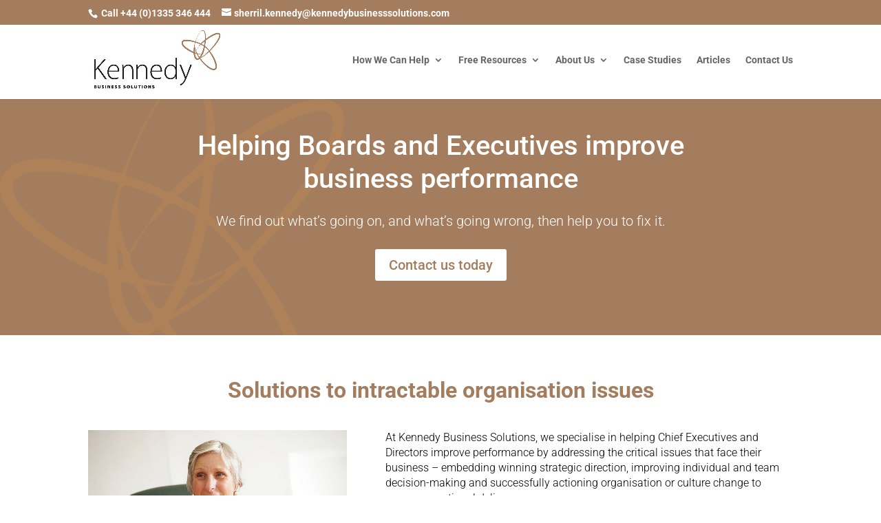

--- FILE ---
content_type: text/css
request_url: https://kennedybusinesssolutions.org/wp-content/et-cache/182/et-core-unified-tb-25-deferred-182.min.css?ver=1761131261
body_size: 1195
content:
.et_pb_section_0_tb_footer.et_pb_section,.et_pb_section_1_tb_footer.et_pb_section{background-color:#FFFFFF!important}.et_pb_image_0_tb_footer{margin-left:-6px!important;text-align:left;margin-left:0}.et_pb_divider_0_tb_footer,.et_pb_divider_1_tb_footer{margin-bottom:7px!important}.et_pb_divider_0_tb_footer:before,.et_pb_divider_1_tb_footer:before{border-top-color:#a37d5e}.et_pb_text_0_tb_footer.et_pb_text,.et_pb_text_1_tb_footer.et_pb_text,.et_pb_text_2_tb_footer.et_pb_text,.et_pb_text_3_tb_footer.et_pb_text,.et_pb_text_4_tb_footer.et_pb_text,.et_pb_text_5_tb_footer.et_pb_text{color:#A37D5E!important}.et_pb_text_0_tb_footer.et_pb_text a,.et_pb_text_1_tb_footer.et_pb_text a,.et_pb_text_2_tb_footer.et_pb_text a,.et_pb_text_3_tb_footer.et_pb_text a,.et_pb_text_4_tb_footer.et_pb_text a,.et_pb_text_5_tb_footer.et_pb_text a{color:#A37D5E!important;transition:color 300ms ease 0ms}.et_pb_text_0_tb_footer.et_pb_text a:hover,.et_pb_text_1_tb_footer.et_pb_text a:hover,.et_pb_text_2_tb_footer.et_pb_text a:hover,.et_pb_text_3_tb_footer.et_pb_text a:hover,.et_pb_text_4_tb_footer.et_pb_text a:hover,.et_pb_text_5_tb_footer.et_pb_text a:hover{color:#D6C2B5!important}.et_pb_text_0_tb_footer a,.et_pb_text_1_tb_footer a,.et_pb_text_3_tb_footer a,.et_pb_text_4_tb_footer a{font-weight:700}.et_pb_text_0_tb_footer{margin-bottom:-28px!important}.et_pb_text_1_tb_footer{line-height:0.8em;font-size:14px;line-height:0.8em;padding-top:3px!important;margin-top:1px!important}.et_pb_text_2_tb_footer,.et_pb_text_5_tb_footer{line-height:1.2em;font-size:14px;line-height:1.2em;background-color:#FFFFFF}.et_pb_text_2_tb_footer a,.et_pb_text_5_tb_footer a{font-size:14px;line-height:1.2em}.et_pb_image_1_tb_footer{text-align:center}.et_pb_divider_2_tb_footer{margin-bottom:15px!important}.et_pb_divider_2_tb_footer:before,.et_pb_divider_3_tb_footer:before,.et_pb_divider_4_tb_footer:before{border-top-color:#A37D5E;border-top-width:1px}.et_pb_divider_3_tb_footer{margin-bottom:18px!important}.et_pb_text_4_tb_footer{font-size:14px;margin-top:0px!important}.et_pb_divider_4_tb_footer{margin-bottom:-22px!important}.et_pb_row_3_tb_footer.et_pb_row{padding-top:28px!important;padding-top:28px}.et_pb_divider_2_tb_footer.et_pb_module,.et_pb_divider_3_tb_footer.et_pb_module,.et_pb_divider_4_tb_footer.et_pb_module{margin-left:auto!important;margin-right:auto!important}@media only screen and (min-width:981px){.et_pb_image_0_tb_footer,.et_pb_image_1_tb_footer{width:60%}.et_pb_divider_0_tb_footer{width:45%}.et_pb_divider_1_tb_footer,.et_pb_divider_2_tb_footer,.et_pb_divider_3_tb_footer,.et_pb_divider_4_tb_footer{width:100%}.et_pb_section_1_tb_footer{display:none!important}}@media only screen and (max-width:980px){.et_pb_image_0_tb_footer{width:60%}.et_pb_image_0_tb_footer .et_pb_image_wrap img,.et_pb_image_1_tb_footer .et_pb_image_wrap img{width:auto}.et_pb_divider_0_tb_footer{width:45%}.et_pb_divider_1_tb_footer{width:100%}.et_pb_image_1_tb_footer,.et_pb_divider_2_tb_footer,.et_pb_divider_3_tb_footer,.et_pb_divider_4_tb_footer{width:50%}}@media only screen and (min-width:768px) and (max-width:980px){.et_pb_section_0_tb_footer{display:none!important}}@media only screen and (max-width:767px){.et_pb_section_0_tb_footer{display:none!important}.et_pb_image_0_tb_footer .et_pb_image_wrap img,.et_pb_image_1_tb_footer .et_pb_image_wrap img{width:auto}}.et_pb_row_7.et_pb_row{margin-right:auto!important;margin-bottom:1px!important;margin-left:auto!important}.et_pb_text_8.et_pb_text{color:#FFFFFF!important}.et_pb_text_8{font-size:24px;margin-bottom:-25px!important}.et_pb_text_8 h2{font-size:32px;color:#A37D5E!important;text-align:center}.et_pb_text_8 h3{font-size:28px;text-align:left}.et_pb_image_1{text-align:left;margin-left:0}.et_pb_text_9{font-weight:300}.et_pb_toggle_0.et_pb_toggle h5,.et_pb_toggle_0.et_pb_toggle h1.et_pb_toggle_title,.et_pb_toggle_0.et_pb_toggle h2.et_pb_toggle_title,.et_pb_toggle_0.et_pb_toggle h3.et_pb_toggle_title,.et_pb_toggle_0.et_pb_toggle h4.et_pb_toggle_title,.et_pb_toggle_0.et_pb_toggle h6.et_pb_toggle_title,.et_pb_toggle_1.et_pb_toggle h5,.et_pb_toggle_1.et_pb_toggle h1.et_pb_toggle_title,.et_pb_toggle_1.et_pb_toggle h2.et_pb_toggle_title,.et_pb_toggle_1.et_pb_toggle h3.et_pb_toggle_title,.et_pb_toggle_1.et_pb_toggle h4.et_pb_toggle_title,.et_pb_toggle_1.et_pb_toggle h6.et_pb_toggle_title,.et_pb_toggle_2.et_pb_toggle h5,.et_pb_toggle_2.et_pb_toggle h1.et_pb_toggle_title,.et_pb_toggle_2.et_pb_toggle h2.et_pb_toggle_title,.et_pb_toggle_2.et_pb_toggle h3.et_pb_toggle_title,.et_pb_toggle_2.et_pb_toggle h4.et_pb_toggle_title,.et_pb_toggle_2.et_pb_toggle h6.et_pb_toggle_title,.et_pb_toggle_3.et_pb_toggle h5,.et_pb_toggle_3.et_pb_toggle h1.et_pb_toggle_title,.et_pb_toggle_3.et_pb_toggle h2.et_pb_toggle_title,.et_pb_toggle_3.et_pb_toggle h3.et_pb_toggle_title,.et_pb_toggle_3.et_pb_toggle h4.et_pb_toggle_title,.et_pb_toggle_3.et_pb_toggle h6.et_pb_toggle_title{font-size:17px;color:#A37D5E!important}.et_pb_toggle_0.et_pb_toggle,.et_pb_toggle_1.et_pb_toggle,.et_pb_toggle_2.et_pb_toggle,.et_pb_toggle_3.et_pb_toggle{font-weight:300;color:#000000!important;margin-bottom:-3px!important}.et_pb_toggle_0.et_pb_toggle a{font-weight:700;color:#A37D5E!important;line-height:1.4em;transition:color 300ms ease 0ms}.et_pb_toggle_0.et_pb_toggle a:hover,.et_pb_toggle_1.et_pb_toggle a:hover,.et_pb_toggle_2.et_pb_toggle a:hover,.et_pb_toggle_3.et_pb_toggle a:hover,.et_pb_text_10.et_pb_text a:hover{color:#D6C2B5!important}.et_pb_module.et_pb_toggle_0.et_pb_toggle,.et_pb_module.et_pb_toggle_1.et_pb_toggle,.et_pb_module.et_pb_toggle_2.et_pb_toggle{border-width:2px 0px 0px 0px;border-color:#A37D5E}.et_pb_toggle_0.et_pb_toggle.et_pb_toggle_open,.et_pb_toggle_1.et_pb_toggle.et_pb_toggle_open,.et_pb_toggle_2.et_pb_toggle.et_pb_toggle_open,.et_pb_toggle_3.et_pb_toggle.et_pb_toggle_open{background-color:#FFFFFF}.et_pb_toggle_0.et_pb_toggle.et_pb_toggle_close,.et_pb_toggle_1.et_pb_toggle.et_pb_toggle_close,.et_pb_toggle_2.et_pb_toggle.et_pb_toggle_close,.et_pb_toggle_3.et_pb_toggle.et_pb_toggle_close{background-color:RGBA(237,232,227,0.27)}.et_pb_toggle_0.et_pb_toggle.et_pb_toggle_open h5.et_pb_toggle_title,.et_pb_toggle_0.et_pb_toggle.et_pb_toggle_open h1.et_pb_toggle_title,.et_pb_toggle_0.et_pb_toggle.et_pb_toggle_open h2.et_pb_toggle_title,.et_pb_toggle_0.et_pb_toggle.et_pb_toggle_open h3.et_pb_toggle_title,.et_pb_toggle_0.et_pb_toggle.et_pb_toggle_open h4.et_pb_toggle_title,.et_pb_toggle_0.et_pb_toggle.et_pb_toggle_open h6.et_pb_toggle_title,.et_pb_toggle_1.et_pb_toggle.et_pb_toggle_open h5.et_pb_toggle_title,.et_pb_toggle_1.et_pb_toggle.et_pb_toggle_open h1.et_pb_toggle_title,.et_pb_toggle_1.et_pb_toggle.et_pb_toggle_open h2.et_pb_toggle_title,.et_pb_toggle_1.et_pb_toggle.et_pb_toggle_open h3.et_pb_toggle_title,.et_pb_toggle_1.et_pb_toggle.et_pb_toggle_open h4.et_pb_toggle_title,.et_pb_toggle_1.et_pb_toggle.et_pb_toggle_open h6.et_pb_toggle_title,.et_pb_toggle_2.et_pb_toggle.et_pb_toggle_open h5.et_pb_toggle_title,.et_pb_toggle_2.et_pb_toggle.et_pb_toggle_open h1.et_pb_toggle_title,.et_pb_toggle_2.et_pb_toggle.et_pb_toggle_open h2.et_pb_toggle_title,.et_pb_toggle_2.et_pb_toggle.et_pb_toggle_open h3.et_pb_toggle_title,.et_pb_toggle_2.et_pb_toggle.et_pb_toggle_open h4.et_pb_toggle_title,.et_pb_toggle_2.et_pb_toggle.et_pb_toggle_open h6.et_pb_toggle_title,.et_pb_toggle_3.et_pb_toggle.et_pb_toggle_open h5.et_pb_toggle_title,.et_pb_toggle_3.et_pb_toggle.et_pb_toggle_open h1.et_pb_toggle_title,.et_pb_toggle_3.et_pb_toggle.et_pb_toggle_open h2.et_pb_toggle_title,.et_pb_toggle_3.et_pb_toggle.et_pb_toggle_open h3.et_pb_toggle_title,.et_pb_toggle_3.et_pb_toggle.et_pb_toggle_open h4.et_pb_toggle_title,.et_pb_toggle_3.et_pb_toggle.et_pb_toggle_open h6.et_pb_toggle_title{color:#A37D5E!important}.et_pb_toggle_0.et_pb_toggle_open .et_pb_toggle_title:before,.et_pb_toggle_1.et_pb_toggle_open .et_pb_toggle_title:before,.et_pb_toggle_2.et_pb_toggle_open .et_pb_toggle_title:before,.et_pb_toggle_3.et_pb_toggle_open .et_pb_toggle_title:before{color:#D6C2B5;font-family:ETmodules!important;font-weight:400!important;content:"\3a"!important}.et_pb_toggle_0.et_pb_toggle_close .et_pb_toggle_title:before,.et_pb_toggle_1.et_pb_toggle_close .et_pb_toggle_title:before,.et_pb_toggle_2.et_pb_toggle_close .et_pb_toggle_title:before,.et_pb_toggle_3.et_pb_toggle_close .et_pb_toggle_title:before{color:#A37D5E;font-family:ETmodules!important;font-weight:400!important;content:"\3b"!important}.et_pb_toggle_1.et_pb_toggle a,.et_pb_toggle_2.et_pb_toggle a,.et_pb_toggle_3.et_pb_toggle a{line-height:1.4em;transition:color 300ms ease 0ms}.et_pb_module.et_pb_toggle_3.et_pb_toggle{border-width:2px 0px;border-color:#A37D5E}.et_pb_text_10{font-weight:300;padding-top:20px!important;margin-top:20px!important}.et_pb_text_10.et_pb_text a{color:#A37D5E!important;transition:color 300ms ease 0ms}.et_pb_text_10 a{font-weight:700}.et_pb_button_3_wrapper{margin-top:-18px!important}body #page-container .et_pb_section .et_pb_button_3{color:#FFFFFF!important;border-color:#FFFFFF;border-radius:5px;font-size:18px;background-color:#A37D5E}body #page-container .et_pb_section .et_pb_button_3:hover{border-radius:5px!important;background-image:initial;background-color:#D6C2B5}body #page-container .et_pb_section .et_pb_button_3:hover:after{margin-left:.3em;left:auto;margin-left:.3em;opacity:1}body #page-container .et_pb_section .et_pb_button_3:after{line-height:inherit;font-size:inherit!important;margin-left:-1em;left:auto;font-family:ETmodules!important;font-weight:400!important}.et_pb_button_3{transition:background-color 300ms ease 0ms,border-radius 300ms ease 0ms}.et_pb_button_3,.et_pb_button_3:after{transition:all 300ms ease 0ms}.et_pb_section_5.et_pb_section{padding-bottom:0px;background-color:#EDE8E3!important}.et_pb_row_9,body #page-container .et-db #et-boc .et-l .et_pb_row_9.et_pb_row,body.et_pb_pagebuilder_layout.single #page-container #et-boc .et-l .et_pb_row_9.et_pb_row,body.et_pb_pagebuilder_layout.single.et_full_width_page #page-container #et-boc .et-l .et_pb_row_9.et_pb_row{width:90%}.dnxte_testimonial_child_0 .dnxte-tstimonial-prfle-review,.dnxte_testimonial_child_1 .dnxte-tstimonial-prfle-review,.dnxte_testimonial_child_2 .dnxte-tstimonial-prfle-review,.dnxte_testimonial_child_3 .dnxte-tstimonial-prfle-review,.dnxte_testimonial_child_4 .dnxte-tstimonial-prfle-review,.dnxte_testimonial_child_6 .dnxte-tstimonial-prfle-review,.dnxte_testimonial_child_7 .dnxte-tstimonial-prfle-review,.dnxte_testimonial_child_8 .dnxte-tstimonial-prfle-review{margin-top:0!important;margin-right:15px!important;margin-bottom:0!important;margin-left:0!important}.dnxte_testimonial_child_5 .dnxte-tstimonial-prfle-review{margin-top:!important;margin-right:!important;margin-bottom:!important;margin-left:!important}.dnxte_testimonial_parent_0 .dnxte-itcont-des{text-align:center}.dnxte_testimonial_parent_0 .swiper-container{margin-right:100px;margin-left:100px}.dnxte_testimonial_parent_0 .swiper-button-prev,.dnxte_testimonial_parent_0 .swiper-button-next{color:#A37D5E!important;background-color:RGBA(255,255,255,0)!important;width:50px!important;height:50px!important}.dnxte_testimonial_parent_0 .swiper-pagination .swiper-pagination-bullet{background-color:#666666!important}.dnxte_testimonial_parent_0 .swiper-pagination .swiper-pagination-bullet-active{background-color:#A37D5E!important}.dnxte_testimonial_parent_0 .swiper-pagination-progressbar .swiper-pagination-progressbar-fill{background-color:#0c71c3!important}.dnxte_testimonial_parent_0 .swiper-button-prev:after,.dnxte_testimonial_parent_0 .swiper-button-next:after{font-size:45px}.dnxte_testimonial_parent_0 .dnext-star-rating{background-color:rgba(0,0,0,0);width:}.dnxte_testimonial_parent_0 .dnext-star-rating i.divinext-star-full::before,.dnxte_testimonial_parent_0 .dnext-star-rating i.divinext-star-1:before,.dnxte_testimonial_parent_0 .dnext-star-rating i.divinext-star-2:before,.dnxte_testimonial_parent_0 .dnext-star-rating i.divinext-star-3:before,.dnxte_testimonial_parent_0 .dnext-star-rating i.divinext-star-4:before,.dnxte_testimonial_parent_0 .dnext-star-rating i.divinext-star-5:before,.dnxte_testimonial_parent_0 .dnext-star-rating i.divinext-star-6:before,.dnxte_testimonial_parent_0 .dnext-star-rating i.divinext-star-7:before,.dnxte_testimonial_parent_0 .dnext-star-rating i.divinext-star-8:before,.dnxte_testimonial_parent_0 .dnext-star-rating i.divinext-star-9:before,.dnxte_testimonial_parent_0 .dnext-star-rating i.divinext-star-10:before{color:#ffbf36}.dnxte_testimonial_parent_0 .dnext-star-rating .et-pb-icon{font-size:}.dnxte_testimonial_parent_0 .dnxte-tstimonial-prfle-review{width:}.dnxte_testimonial_parent_0 .dnxte-tstimonial-item:before{content:url();transform:rotate(0deg);transform:scale(0.3);left:0%;top:12%;font-size:;opacity:0.3}.dnxte_testimonial_parent_0 .swiper-button-next,.dnxte_testimonial_parent_0 .swiper-button-prev{padding-top:!important;padding-right:!important;padding-bottom:!important;padding-left:0px!important}.dnxte_testimonial_child_0 .dnxte-itcont-des,.dnxte_testimonial_child_1 .dnxte-itcont-des,.dnxte_testimonial_child_2 .dnxte-itcont-des,.dnxte_testimonial_child_3 .dnxte-itcont-des,.dnxte_testimonial_child_4 .dnxte-itcont-des,.dnxte_testimonial_child_6 .dnxte-itcont-des,.dnxte_testimonial_child_7 .dnxte-itcont-des,.dnxte_testimonial_child_8 .dnxte-itcont-des{color:#000000!important}.dnxte_testimonial_child_5 .dnxte-itcont-des{color:#000000!important;padding-top:!important;padding-right:!important;padding-bottom:!important;padding-left:0px!important}.dnxte_testimonial_child_5{padding-left:0px;margin-right:0px;margin-left:0px}.et_pb_text_9.et_pb_module{margin-left:auto!important;margin-right:auto!important}.et_pb_text_10.et_pb_module{margin-left:0px!important;margin-right:auto!important}.et_pb_row_9.et_pb_row{padding-top:50px!important;margin-left:auto!important;margin-right:auto!important;padding-top:50px}@media only screen and (min-width:981px){.et_pb_text_9{width:100%}.et_pb_text_10{width:85%}}@media only screen and (max-width:980px){.et_pb_text_8 h2{font-size:30px;text-align:left}.et_pb_text_8 h3{font-size:28px}.et_pb_image_1 .et_pb_image_wrap img{width:auto}.et_pb_text_9,.et_pb_text_10{width:100%}.et_pb_module.et_pb_toggle_0.et_pb_toggle,.et_pb_module.et_pb_toggle_1.et_pb_toggle,.et_pb_module.et_pb_toggle_2.et_pb_toggle{border-top-width:2px}.et_pb_module.et_pb_toggle_3.et_pb_toggle{border-top-width:2px;border-bottom-width:2px}body #page-container .et_pb_section .et_pb_button_3:after{line-height:inherit;font-size:inherit!important;margin-left:-1em;left:auto;display:inline-block;opacity:0;content:attr(data-icon);font-family:ETmodules!important;font-weight:400!important}body #page-container .et_pb_section .et_pb_button_3:before{display:none}body #page-container .et_pb_section .et_pb_button_3:hover:after{margin-left:.3em;left:auto;margin-left:.3em;opacity:1}.dnxte_testimonial_parent_0 .swiper-container{margin-right:75px;margin-left:75px}.dnxte_testimonial_parent_0 .swiper-button-next,.dnxte_testimonial_parent_0 .swiper-button-prev{padding-top:!important;padding-right:!important;padding-bottom:!important;padding-left:0px!important}}@media only screen and (max-width:767px){.et_pb_text_8 h2{font-size:30px;text-align:left}.et_pb_text_8 h3{font-size:28px}.et_pb_image_1 .et_pb_image_wrap img{width:auto}.et_pb_module.et_pb_toggle_0.et_pb_toggle,.et_pb_module.et_pb_toggle_1.et_pb_toggle,.et_pb_module.et_pb_toggle_2.et_pb_toggle{border-top-width:2px}.et_pb_module.et_pb_toggle_3.et_pb_toggle{border-top-width:2px;border-bottom-width:2px}body #page-container .et_pb_section .et_pb_button_3:after{line-height:inherit;font-size:inherit!important;margin-left:-1em;left:auto;display:inline-block;opacity:0;content:attr(data-icon);font-family:ETmodules!important;font-weight:400!important}body #page-container .et_pb_section .et_pb_button_3:before{display:none}body #page-container .et_pb_section .et_pb_button_3:hover:after{margin-left:.3em;left:auto;margin-left:.3em;opacity:1}.dnxte_testimonial_parent_0 .swiper-container{margin-right:50px;margin-left:50px}.dnxte_testimonial_parent_0 .swiper-button-next,.dnxte_testimonial_parent_0 .swiper-button-prev{padding-top:!important;padding-right:!important;padding-bottom:!important;padding-left:0px!important}.dnxte_testimonial_child_5 .dnxte-itcont-des{font-size:16px!important}}